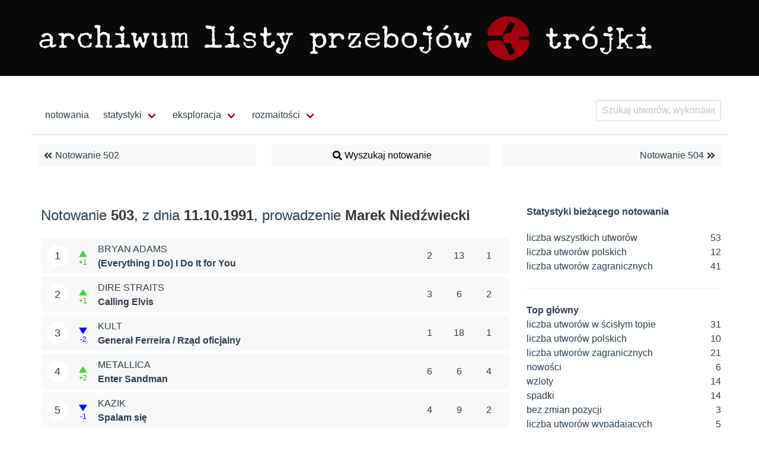

--- FILE ---
content_type: application/javascript; charset=UTF-8
request_url: https://lp3.pl/_nuxt/pages/index.pages/notowanie/_edid.9830525.js
body_size: 6537
content:
(window.webpackJsonp=window.webpackJsonp||[]).push([[0],{226:function(t,e,n){var content=n(291);"string"==typeof content&&(content=[[t.i,content,""]]),content.locals&&(t.exports=content.locals);(0,n(39).default)("711ec92a",content,!0,{sourceMap:!1})},227:function(t,e,n){var content=n(293);"string"==typeof content&&(content=[[t.i,content,""]]),content.locals&&(t.exports=content.locals);(0,n(39).default)("42142932",content,!0,{sourceMap:!1})},228:function(t,e,n){var content=n(298);"string"==typeof content&&(content=[[t.i,content,""]]),content.locals&&(t.exports=content.locals);(0,n(39).default)("034e9924",content,!0,{sourceMap:!1})},229:function(t,e,n){var content=n(300);"string"==typeof content&&(content=[[t.i,content,""]]),content.locals&&(t.exports=content.locals);(0,n(39).default)("60c1e01a",content,!0,{sourceMap:!1})},230:function(t,e,n){var content=n(302);"string"==typeof content&&(content=[[t.i,content,""]]),content.locals&&(t.exports=content.locals);(0,n(39).default)("95b52842",content,!0,{sourceMap:!1})},231:function(t,e,n){var content=n(304);"string"==typeof content&&(content=[[t.i,content,""]]),content.locals&&(t.exports=content.locals);(0,n(39).default)("dfdd7902",content,!0,{sourceMap:!1})},238:function(t,e,n){"use strict";var o=[function(){var t=this.$createElement,e=this._self._c||t;return e("div",{attrs:{title:"bez zmian"}},[e("img",{attrs:{src:n(296),alt:"zachowanie pozycji sprzed tygodnia"}})])}],d={name:"Alp3EditionCurrentScorePosition",props:{edScorePlace:Object}},r=(n(297),n(11)),c=Object(r.a)(d,(function(){var t=this,e=t.$createElement,o=t._self._c||e;return o("div",{staticClass:"chart-list-place-info is-vcentered"},[o("div",{staticClass:"is-vcentered lp3-position"},[o("div",{staticClass:"numberCircle"},[t._v(t._s(t.edScorePlace.position))])]),t._v(" "),o("div",{staticClass:"lp3-trend"},[t.edScorePlace.trend>0?o("div",{staticClass:"display--flex padded up"},[o("img",{attrs:{src:n(294),alt:"awans utworu"}}),t._v(" "),o("div",{staticClass:"trend"},[t._v("+"+t._s(t.edScorePlace.trend))])]):t.edScorePlace.trend<0?o("div",{staticClass:"display--flex padded down"},[o("img",{attrs:{src:n(295),alt:"spadek utworu"}}),t._v(" "),o("div",{staticClass:"trend"},[t._v(t._s(t.edScorePlace.trend))])]):"N"===t.edScorePlace.trend||"P"===t.edScorePlace.trend?o("div",{staticClass:"display--flex lp3-position new"},[o("div",{staticClass:"trend"},[t._v(t._s(t.edScorePlace.trend))])]):o("div",{staticClass:"display--flex"},[t._m(0)])]),t._v(" "),o("div",{staticClass:"lp3-rec"},[o("p",{staticClass:"song_performer"},[o("nuxt-link",{attrs:{to:{name:"wykonawca-id_performer",params:{id_performer:t.edScorePlace.id_performer}}}},[t._v(t._s(t.edScorePlace.artist))])],1),t._v(" "),o("p",{staticClass:"song_title"},[o("nuxt-link",{attrs:{to:{name:"utwor-id_recording",params:{id_recording:t.edScorePlace.id_recording}}}},[t._v(t._s(t.edScorePlace.title))])],1)]),t._v(" "),o("div",{staticClass:"lp3-stat display--flex"},[o("div",{attrs:{title:"poprzednia pozycja"}},[t._v(t._s(t.edScorePlace.prev_position))]),t._v(" "),0===t.edScorePlace.hmw_on_top?o("div"):o("div",{attrs:{title:"ile na TOPie"}},[t._v(t._s(t.edScorePlace.hmw_on_top))]),t._v(" "),o("div",{attrs:{title:"najwyższa pozycja"}},[t._v(t._s(t.edScorePlace.peak))])])])}),o,!1,null,"13fe4693",null).exports,l={name:"Alp3EditionCurrentInfo",props:{edInfo:Object}},v=(n(299),Object(r.a)(l,(function(){var t=this,e=t.$createElement,n=t._self._c||e;return n("div",{staticClass:"clearfix current_score"},[null!==t.edInfo?n("h1",[t._v("\n    Notowanie "),n("strong",[t._v(t._s(t.edInfo.edition_sign))]),t._v(",\n    z dnia "),n("strong",[t._v(t._s(t._f("dateFormat")(new Date(t.edInfo.edition_date),"D.MM.YYYY")))]),t._v(",\n    prowadzenie "),t._l(t.edInfo.presenters,(function(p,e){return n("strong",{key:p.id_presenter},[t._v(t._s(p.presenter)),e!==t.edInfo.presenters.length-1?n("span",[t._v(",")]):t._e()])}))],2):t._e()])}),[],!1,null,"7c88487f",null).exports),f={name:"CurrentEditionOutsiders",props:{edOutsidersPlace:Object}},_=(n(301),Object(r.a)(f,(function(){var t=this,e=t.$createElement,n=t._self._c||e;return n("div",{staticClass:"chart-list-place-info is-vcentered"},[n("div",{staticClass:"is-vcentered lp3-position"},[n("div",{staticClass:"numberCircle"},[t._v(t._s(t.edOutsidersPlace.position))])]),t._v(" "),n("div",{staticClass:"lp3-trend"}),t._v(" "),n("div",{staticClass:"lp3-rec"},[n("p",{staticClass:"song_performer"},[n("router-link",{attrs:{to:{name:"wykonawca-id_performer",params:{id_performer:t.edOutsidersPlace.id_performer}}}},[t._v(t._s(t.edOutsidersPlace.artist))])],1),t._v(" "),n("p",{staticClass:"song_title"},[n("router-link",{attrs:{to:{name:"utwor-id_recording",params:{id_recording:t.edOutsidersPlace.id_recording}}}},[t._v(t._s(t.edOutsidersPlace.title))])],1)]),t._v(" "),n("div",{staticClass:"lp3-stat display--flex is-vcentered"},[n("div",{attrs:{title:"ile na TOPie"}},[n("div",{staticClass:"numberRoundCorner"},[t._v(t._s(t.edOutsidersPlace.hmw_on_top))])]),t._v(" "),n("div",{attrs:{title:"najwyższa pozycja"}},[n("div",{staticClass:"numberRoundCorner"},[t._v(t._s(t.edOutsidersPlace.peak))])]),t._v(" "),n("div",{attrs:{title:"ile na pozycji max."}},[n("div",{staticClass:"numberRoundCorner"},[t._v(t._s(t.edOutsidersPlace.peak_sum))])]),t._v(" "),n("div",{staticClass:"inf-top20",attrs:{title:"ile wydań w TOP20"}},[n("div",{staticClass:"numberRoundCorner"},[t._v(t._s(t.edOutsidersPlace.cumm_weeks_top20))])]),t._v(" "),n("div",{staticClass:"inf-top20",attrs:{title:"punktacja w TOP20"}},[n("div",{staticClass:"numberRoundCorner"},[t._v(t._s(t.edOutsidersPlace.cumm_pkt20))])])])])}),[],!1,null,"3b3f8d7a",null).exports),m=n(83),I={name:"Alp3EditionCurrentScore",components:{CurrentScorePosition:c,EditionCurrentInfo:v,CurrentEditionOutsiders:_},props:{edInfo:Object,edScores:Array,edOutsiders:Array,edStatistic:Object},methods:{getEditionsTracklistUrl:m.j},data:function(){return{isImageModalActive:!1,isCardModalActive:!1}}},x=(n(303),Object(r.a)(I,(function(){var t=this,e=t.$createElement,n=t._self._c||e;return n("section",{staticClass:"score strut-down"},[n("div",{staticClass:"notowanie"},[n("EditionCurrentInfo",{attrs:{msg:"informacja o bieżącym wydaniu","ed-info":t.edInfo.current,set:t.poczekalnia=0}}),t._v(" "),n("ol",{staticClass:"chart-list-places"},t._l(t.edScores,(function(e,o){return n("li",{key:o,staticClass:"chart-list-place"},[e.position==t.edInfo.current.strict_top+1&&2==e.zone&&0==t.poczekalnia?n("div",{staticClass:"wait-out-separate"},[n("p",[t._v("poczekalnia")]),t._v(" "),n("hr",{attrs:{set:t.poczekalnia=1}})]):t._e(),t._v(" "),n("CurrentScorePosition",{attrs:{msg:"wizualizacja pozycji w notowaniu (miejsce, utwór, wykonanie + podstawowe info)",edScorePlace:e}})],1)})),0),t._v(" "),1!=t.edInfo.current.edition_id?n("ol",{staticClass:"chart-list-places",attrs:{id:"outsiders"}},[t._m(0),t._v(" "),0==t.edStatistic.amount_out_of_top?n("p",{staticClass:"chart-info"},[n("em",[t._v("brak utworów wypadających z zestawienie podstawowego")])]):t._e(),t._v(" "),t._l(t.edOutsiders,(function(e,o){return n("li",{key:o,staticClass:"chart-list-place"},[1==e.zone?n("CurrentEditionOutsiders",{attrs:{msg:"pozycje wypadające ze ścisłego TOPU z poprzedniego notowania",edOutsidersPlace:e}}):t._e()],1)}))],2):t._e()],1),t._v(" "),n("div",{staticClass:"stats"},[n("h2",[t._v("Statystyki bieżącego notowania")]),t._v(" "),n("dl",[n("dt",[t._v("liczba wszystkich utworów")]),t._v(" "),n("dd",[t._v(t._s(t.edStatistic.amount_all))]),t._v(" "),n("dt",[t._v("liczba utworów polskich")]),t._v(" "),n("dd",[t._v(t._s(t.edStatistic.amount_all_pl))]),t._v(" "),n("dt",[t._v("liczba utworów zagranicznych")]),t._v(" "),n("dd",[t._v(t._s(t.edStatistic.amount_all_zg))])]),t._v(" "),n("hr"),t._v(" "),n("h3",[t._v("Top główny")]),t._v(" "),n("dl",[n("dt",[t._v("liczba utworów w ścisłym topie")]),t._v(" "),n("dd",[t._v(t._s(t.edStatistic.amount_top))]),t._v(" "),n("dt",[t._v("liczba utworów polskich")]),t._v(" "),n("dd",[t._v(t._s(t.edStatistic.amount_top_pl))]),t._v(" "),n("dt",[t._v("liczba utworów zagranicznych")]),t._v(" "),n("dd",[t._v(t._s(t.edStatistic.amount_top_zg))]),t._v(" "),n("dt",[t._v("nowości")]),t._v(" "),n("dd",[t._v(t._s(t.edStatistic.amount_top_new))]),t._v(" "),n("dt",[t._v("wzloty")]),t._v(" "),n("dd",[t._v(t._s(t.edStatistic.amount_top_up))]),t._v(" "),n("dt",[t._v("spadki")]),t._v(" "),n("dd",[t._v(t._s(t.edStatistic.amount_top_down))]),t._v(" "),n("dt",[t._v("bez zmian pozycji")]),t._v(" "),n("dd",[t._v(t._s(t.edStatistic.amount_top_const))]),t._v(" "),t._m(1),t._v(" "),n("dd",[t._v(t._s(t.edStatistic.amount_out_of_top))])]),t._v(" "),n("h3",[t._v("Poczekalnia")]),t._v(" "),t.edInfo.current.strict_top==t.edInfo.current.position_max?n("dl",[t._m(2),t._v(" "),n("dd")]):n("dl",[n("dt",[t._v("liczba utworów w poczekalni")]),t._v(" "),n("dd",[t._v(t._s(t.edStatistic.amount_wait))]),t._v(" "),n("dt",[t._v("liczba utworów polskich")]),t._v(" "),n("dd",[t._v(t._s(t.edStatistic.amount_wait_pl))]),t._v(" "),n("dt",[t._v("liczba utworów zagranicznych")]),t._v(" "),n("dd",[t._v(t._s(t.edStatistic.amount_wait_zg))]),t._v(" "),n("dt",[t._v("nowości")]),t._v(" "),n("dd",[t._v(t._s(t.edStatistic.amount_wait_new))]),t._v(" "),n("dt",[t._v("powroty")]),t._v(" "),n("dd",[t._v(t._s(t.edStatistic.amount_wait_back))])]),t._v(" "),n("hr"),t._v(" "),t.edStatistic.amount_multi_positions?n("div",[n("dl",[n("dt",{staticClass:"m-poz"},[t._v("multi-pozycje")]),t._v(" "),n("dd",[n("p",[t._v(t._s(t.edStatistic.multi_positions.join(", ")))])])]),t._v(" "),n("hr")]):t._e(),t._v(" "),null!==t.edInfo.current.tracklists?n("div",{staticClass:"show-tracklist"},[n("div",{staticClass:"buttons"},[n("b-button",{attrs:{type:"alp3-red",expanded:""},on:{click:function(e){t.isImageModalActive=!0}}},[t._v("tracklista")])],1),t._v(" "),n("b-modal",{attrs:{active:t.isImageModalActive},on:{"update:active":function(e){t.isImageModalActive=e}}},t._l(t.edInfo.current.tracklists,(function(e){return n("p",{key:e.filename,staticClass:"image"},[n("img",{staticClass:"tracklist box-shadow",attrs:{src:t.getEditionsTracklistUrl(e.filename),alt:"tracklista notowania"}})])})),0)],1):n("div",[n("div",{staticClass:"buttons"},[n("b-button",{attrs:{expanded:"",outlined:"",disabled:""}},[t._v("tracklista niedostępna")])],1)])])])}),[function(){var t=this.$createElement,e=this._self._c||t;return e("li",[e("div",{staticClass:"wait-out-separate"},[e("p",[this._v("outsiderzy")]),this._v(" "),e("hr")])])},function(){var t=this.$createElement,e=this._self._c||t;return e("dt",[e("a",{attrs:{href:"#outsiders"}},[this._v("liczba utworów wypadających")])])},function(){var t=this.$createElement,e=this._self._c||t;return e("dt",[e("em",[this._v("notowanie bez poczekalni")])])}],!1,null,"bf38f4be",null));e.a=x.exports},239:function(t,e,n){"use strict";n(127),n(40);var o=n(4),d=n(83),r={name:"EditionChooser",data:function(){return{years:[],editions:[],currentEdition:null,edition_input:1,messageType:""}},created:function(){var t=this;return Object(o.a)(regeneratorRuntime.mark((function e(){var n,o,r,c,l;return regeneratorRuntime.wrap((function(e){for(;;)switch(e.prev=e.next){case 0:return e.next=2,Object(d.v)();case 2:return n=e.sent,o=n.data,t.years=o,r=o[0].year,t.activeYear=r,e.next=9,Object(d.i)(r);case 9:c=e.sent,l=c.data,t.editions=l;case 12:case"end":return e.stop()}}),e)})))()},watch:{edition_input:function(t){this.messageType=t<1999&&t>=1?"":"is-danger"}},methods:{onKeyPress:function(t){"Enter"==t.key&&this.goToEdition(),console.log(t.key)},chooseYear:function(t){var e=this;return Object(o.a)(regeneratorRuntime.mark((function n(){var o,r;return regeneratorRuntime.wrap((function(n){for(;;)switch(n.prev=n.next){case 0:return e.activeYear=t,n.next=3,Object(d.i)(t);case 3:o=n.sent,r=o.data,e.editions=r;case 6:case"end":return n.stop()}}),n)})))()},chooseEdition:function(t){this.currentEdition=t,this.$router.push({path:"/notowanie/".concat(t.split("/",1)[0])}),this.$parent.close()},goToEdition:function(){this.edition_input>1998||this.edition_input<1?this.messageType="is-danger":(this.messageType="",this.$router.push({path:"/notowanie/".concat(this.edition_input)}),this.$parent.close())}}},c=(n(290),n(11)),l={name:"Alp3EditionScoreNavigation",components:{EditionChooser:Object(c.a)(r,(function(){var t=this,e=t.$createElement,n=t._self._c||e;return n("div",{staticClass:"edition_chooser"},[n("div",{staticClass:"col-left"},[t._v("\n    Rok:\n    "),n("div",{staticClass:"chooser"},t._l(t.years,(function(e){return n("div",{key:e.year,class:{"chooser-item":!0,active:t.activeYear==e.year},on:{click:function(n){return t.chooseYear(e.year)}}},[t._v(t._s(e.year))])})),0)]),t._v(" "),n("div",{staticClass:"col-left"},[t._v("\n    Notowanie:\n    "),n("div",{staticClass:"chooser editions"},t._l(t.editions,(function(e){return n("div",{key:e.edition_num,class:{"chooser-item":!0,active:t.currentEdition==e.edition_num},on:{click:function(n){return t.chooseEdition(e.edition_num)}}},[n("strong",[t._v(t._s(e.edition_num))]),t._v(" "),n("small",[t._v("("+t._s(e.edition_date)+")")])])})),0)]),t._v(" "),n("div",{staticClass:"col-left"},[n("b-field",{attrs:{type:t.messageType,message:"Dostępne notowania: 1-1998"}},[n("b-numberinput",{attrs:{placeholder:"Number notowania",controls:!1,min:1,max:1998},nativeOn:{keypress:function(e){return t.onKeyPress(e)}},model:{value:t.edition_input,callback:function(e){t.edition_input=e},expression:"edition_input"}})],1),t._v(" "),n("b-button",{attrs:{disabled:t.edition_input.length>0},on:{click:t.goToEdition}},[t._v("Przejdź do notowania")])],1)])}),[],!1,null,"80d2f550",null).exports},props:{edInfo:Object,lastEdition:Object},data:function(){return{isComponentModalActive:!1}},methods:{onRouteSubmit:function(t){console.log(t)}}},v=(n(292),Object(c.a)(l,(function(){var t=this,e=t.$createElement,n=t._self._c||e;return n("nav",{staticClass:"edition_score_navigation columns"},[n("div",{staticClass:"column"},[null!==t.edInfo.previous.edition_id?n("nuxt-link",{staticClass:"nav-previous",attrs:{to:{name:"notowanie-edid",params:{edid:t.edInfo.previous.edition_sign.split("/",1)[0]}},rel:"prev"}},[n("span",{staticClass:"icon"},[n("font-awesome-icon",{attrs:{icon:"angle-double-left"}})],1),t._v("\n      Notowanie "+t._s(t.edInfo.previous.edition_sign)+"\n    ")]):t._e()],1),t._v(" "),n("div",{staticClass:"column"},[n("button",{staticClass:"search-edition has-text-centered go-to",on:{click:function(e){t.isComponentModalActive=!0}}},[n("span",{staticClass:"icon"},[n("font-awesome-icon",{attrs:{icon:"search"}})],1),t._v("Wyszukaj notowanie\n    ")])]),t._v(" "),n("div",{staticClass:"column"},[null!==t.edInfo.next.edition_id?n("nuxt-link",{class:{"nav-next text-right":!0,"":!0},attrs:{to:{name:"notowanie-edid",params:{edid:t.edInfo.next.edition_sign.split("/",1)[0]}},rel:"next"}},[t._v("\n      Notowanie "+t._s(t.edInfo.next.edition_sign)+"\n      "),n("span",{staticClass:"icon"},[n("font-awesome-icon",{attrs:{icon:"angle-double-right"}})],1)]):1998==t.edInfo.current.edition_sign?n("nuxt-link",{class:{"nav-next text-right":!0,"":!0},attrs:{to:{path:"/the-end"},rel:"next"}},[t._v("\n      the end\n      "),n("span",{staticClass:"icon"},[n("font-awesome-icon",{attrs:{icon:"angle-double-right"}})],1)]):n("button",{staticClass:"nav-next text-right",attrs:{disabled:""}})],1),t._v(" "),n("b-modal",{attrs:{active:t.isComponentModalActive,"destroy-on-hide":!1,"aria-role":"dialog","aria-modal":""},on:{"update:active":function(e){t.isComponentModalActive=e}}},[n("EditionChooser",{attrs:{"on-submit":t.onRouteSubmit}})],1)],1)}),[],!1,null,"1ed4c4f6",null));e.a=v.exports},290:function(t,e,n){"use strict";var o=n(226);n.n(o).a},291:function(t,e,n){(e=n(38)(!1)).push([t.i,'.edition_chooser[data-v-80d2f550]{background:#fff;padding:10px}.edition_chooser[data-v-80d2f550]:after{clear:both;content:"";display:block}.chooser-item[data-v-80d2f550]{padding:3px;border-radius:3px;cursor:pointer}.chooser-item[data-v-80d2f550]:hover{background:#ddd}.chooser-item.active[data-v-80d2f550]{background:#ddd;font-weight:700}.col-left[data-v-80d2f550]{float:left;margin-right:20px}.chooser[data-v-80d2f550]{border:1px solid #ddd;border-radius:3px;background:#eee;max-height:300px;height:300px;width:100px;overflow:auto}.chooser.editions[data-v-80d2f550]{width:200px}',""]),t.exports=e},292:function(t,e,n){"use strict";var o=n(227);n.n(o).a},293:function(t,e,n){(e=n(38)(!1)).push([t.i,".edition_score_navigation[data-v-1ed4c4f6]{font-family:Lato,sans-serif;border-top:1px solid #ddd;display:flex;padding-top:4px;margin-top:6px}.edition_score_navigation .go-to[data-v-1ed4c4f6]{width:100%}.edition_score_navigation .nav-next[data-v-1ed4c4f6],.edition_score_navigation .nav-previous[data-v-1ed4c4f6]{flex:1;padding:0 5px;display:flex;align-items:center}.edition_score_navigation button[data-v-1ed4c4f6]{flex:2;margin:0 2px;display:flex;align-items:center;justify-content:center;font-size:16px}.edition_score_navigation .nav-next[data-v-1ed4c4f6],.edition_score_navigation .nav-previous[data-v-1ed4c4f6],.edition_score_navigation button[data-v-1ed4c4f6]{background:#f8f8f8;border:0;height:38px}.edition_score_navigation .nav-next[data-v-1ed4c4f6]:hover,.edition_score_navigation .nav-previous[data-v-1ed4c4f6]:hover,.edition_score_navigation button[data-v-1ed4c4f6]:hover{background:#fff;cursor:pointer}.edition_score_navigation button[disabled][data-v-1ed4c4f6]:hover{cursor:default;background:#f8f8f8}.edition_score_navigation .text-right[data-v-1ed4c4f6]{text-align:right;justify-content:flex-end}",""]),t.exports=e},294:function(t,e){t.exports="[data-uri]"},295:function(t,e){t.exports="[data-uri]"},296:function(t,e){t.exports="[data-uri]"},297:function(t,e,n){"use strict";var o=n(228);n.n(o).a},298:function(t,e,n){(e=n(38)(!1)).push([t.i,".chart-list-place-info[data-v-13fe4693]{border-radius:5px;background:#f8f8f8;height:60px;margin-bottom:5px;padding:0 10px;display:flex;justify-content:space-between;align-items:center;flex-wrap:wrap;flex-direction:row}.lp3-position[data-v-13fe4693],.lp3-trend[data-v-13fe4693]{flex:0 0 auto}.lp3-trend[data-v-13fe4693]{width:50px;align-items:center;justify-content:center}.lp3-trend .padded[data-v-13fe4693]{padding-top:10px}.lp3-trend>div[data-v-13fe4693]{flex-direction:column;align-items:center;justify-content:center;font-size:12px}.lp3-trend .up[data-v-13fe4693]{color:#2f9829}.lp3-trend .down[data-v-13fe4693]{color:#00f}.lp3-trend .new[data-v-13fe4693]{color:#982929;font-size:18px;font-weight:700}@media (max-width:768px){.chart-list-place-info[data-v-13fe4693]{padding:0;height:auto;display:flex;justify-content:stretch;align-items:center;flex-wrap:wrap;flex-direction:row}.fbox[data-v-13fe4693]{margin:2px 0}.fbox[data-v-13fe4693]:first-of-type{flex:1;order:1;flex-basis:33%}.fbox[data-v-13fe4693]:nth-of-type(2){flex:1;order:2;flex-basis:33%}.fbox[data-v-13fe4693]:nth-of-type(3){flex:2;order:3;flex-basis:66%}}.display--flex[data-v-13fe4693]{display:flex}.numberCircle[data-v-13fe4693]{width:36px;height:36px;line-height:36px;border-radius:50%;text-align:center;font-size:18px;background:#fff}.lp3-rec[data-v-13fe4693]{text-align:left;height:-webkit-max-content;height:-moz-max-content;height:max-content;padding:5px 0;flex:1}.song_title[data-v-13fe4693]{font-weight:bolder;margin:0;line-height:120%}.song_performer[data-v-13fe4693]{text-transform:uppercase;margin-bottom:5px;line-height:120%}.lp3-stat[data-v-13fe4693]{width:150px;display:flex}.lp3-stat>div[data-v-13fe4693]{flex:1;text-align:center}",""]),t.exports=e},299:function(t,e,n){"use strict";var o=n(229);n.n(o).a},300:function(t,e,n){(e=n(38)(!1)).push([t.i,".current_score h1[data-v-7c88487f]{margin:0 0 20px;font-size:1.5em}",""]),t.exports=e},301:function(t,e,n){"use strict";var o=n(230);n.n(o).a},302:function(t,e,n){(e=n(38)(!1)).push([t.i,".chart-list-place-info[data-v-3b3f8d7a]{border-radius:5px;background:rgba(0,155,255,.333);height:auto;margin-bottom:5px;padding:0 10px;display:flex;justify-content:space-between;align-items:center;flex-wrap:wrap;flex-direction:row}.display--flex[data-v-3b3f8d7a]{display:flex}.lp3-position[data-v-3b3f8d7a]{flex:0 0 auto}.numberCircle[data-v-3b3f8d7a]{width:36px;height:36px;line-height:36px;border-radius:50%;text-align:center;font-size:18px;background:#fff}.lp3-trend[data-v-3b3f8d7a]{width:50px;flex:0 0 auto;align-items:center;justify-content:center}.lp3-trend .padded[data-v-3b3f8d7a]{padding-top:10px}.lp3-trend>div[data-v-3b3f8d7a]{flex-direction:column;align-items:center;justify-content:center;font-size:12px}.lp3-trend .up[data-v-3b3f8d7a]{color:#2f9829}.lp3-trend .down[data-v-3b3f8d7a]{color:#00f}.lp3-trend .new[data-v-3b3f8d7a]{color:#982929;font-size:18px;font-weight:700}.lp3-rec[data-v-3b3f8d7a]{text-align:left;height:-webkit-max-content;height:-moz-max-content;height:max-content;padding:5px 0;flex:1}.song_title[data-v-3b3f8d7a]{font-weight:bolder;margin:0;line-height:120%}.song_performer[data-v-3b3f8d7a]{text-transform:uppercase;margin-bottom:5px;line-height:120%}.lp3-stat[data-v-3b3f8d7a]{width:250px;display:flex}.lp3-stat>div[data-v-3b3f8d7a]{flex:1;text-align:center}.numberRoundCorner[data-v-3b3f8d7a]{width:40px;height:40px;line-height:40px;border-radius:5px;text-align:center;font-size:18px;background:#fff}.inf-top20 .numberRoundCorner[data-v-3b3f8d7a]{background-color:#5f9ea0;font-weight:700;color:#fff}@media (max-width:800px){.inf-top20[data-v-3b3f8d7a],.lp3-stat[data-v-3b3f8d7a]{display:none}}",""]),t.exports=e},303:function(t,e,n){"use strict";var o=n(231);n.n(o).a},304:function(t,e,n){(e=n(38)(!1)).push([t.i,'.chart-list-places[data-v-bf38f4be]{list-style:none}.chart-list-places .wait-out-separate[data-v-bf38f4be]{font-style:italic;margin:12px 0}.chart-list-places .wait-out-separate hr[data-v-bf38f4be]{margin:6px 0 12px}.score[data-v-bf38f4be]{display:flex;padding-top:40px}.strut-down[data-v-bf38f4be]{margin-bottom:12px}.notowanie[data-v-bf38f4be]{flex:0 0 1000px;margin-right:24px;padding:0 5px}.stats[data-v-bf38f4be]{flex:1}.stats h2[data-v-bf38f4be],.stats h3[data-v-bf38f4be]{font-weight:bolder}.stats h2[data-v-bf38f4be]{margin-bottom:20px}.stats h3[data-v-bf38f4be]{margin-top:20px}.stats dd[data-v-bf38f4be],.stats dt[data-v-bf38f4be]{box-sizing:border-box;padding:0}.stats dt[data-v-bf38f4be]{float:left;width:75%;padding-bottom:0}.stats dd[data-v-bf38f4be]{margin-left:25%;text-align:right}.stats dt[data-v-bf38f4be]:hover,.stats dt:hover+dd[data-v-bf38f4be]{background:linear-gradient(180deg,transparent 95%,#ddd 0)}.stats dd[data-v-bf38f4be]:after{content:"";display:block;clear:both}.stats dt.m-poz[data-v-bf38f4be]{width:auto}@media (max-width:768px){.stats[data-v-bf38f4be]{flex:1;padding:10px 10px 4px}}.alp3-red[data-v-bf38f4be]{background-color:#a30010;color:#ddd}.image[data-v-bf38f4be]{background-color:#ddd;padding:2rem 1rem}.tracklist[data-v-bf38f4be]{-o-object-fit:cover;object-fit:cover;width:66vw;height:100%;max-width:100%;margin:0 auto;padding:.5rem;background-color:#fff;border:.5px solid #ccc}.box-shadow[data-v-bf38f4be]{position:relative}@media (max-width:1408px){.notowanie[data-v-bf38f4be]{flex:0 0 800px}}@media (max-width:1215px){.score[data-v-bf38f4be]{flex-direction:column}.notowanie[data-v-bf38f4be]{flex:0 0 100%;margin-right:0}}.chart-info[data-v-bf38f4be]{border-radius:5px;background:rgba(0,155,255,.333);height:60px;margin-bottom:5px;padding:0 10px;display:flex;justify-content:space-between;align-items:center;flex-wrap:wrap;flex-direction:row}.chart-info em[data-v-bf38f4be]{margin-left:85px}',""]),t.exports=e}}]);

--- FILE ---
content_type: application/javascript; charset=UTF-8
request_url: https://lp3.pl/_nuxt/runtime.e9a6a2a.js
body_size: 1376
content:
!function(e){function t(data){for(var t,n,l=data[0],d=data[1],f=data[2],i=0,w=[];i<l.length;i++)n=l[i],Object.prototype.hasOwnProperty.call(o,n)&&o[n]&&w.push(o[n][0]),o[n]=0;for(t in d)Object.prototype.hasOwnProperty.call(d,t)&&(e[t]=d[t]);for(y&&y(data);w.length;)w.shift()();return c.push.apply(c,f||[]),r()}function r(){for(var e,i=0;i<c.length;i++){for(var t=c[i],r=!0,n=1;n<t.length;n++){var d=t[n];0!==o[d]&&(r=!1)}r&&(c.splice(i--,1),e=l(l.s=t[0]))}return e}var n={},o={24:0},c=[];function l(t){if(n[t])return n[t].exports;var r=n[t]={i:t,l:!1,exports:{}};return e[t].call(r.exports,r,r.exports,l),r.l=!0,r.exports}l.e=function(e){var t=[],r=o[e];if(0!==r)if(r)t.push(r[2]);else{var n=new Promise((function(t,n){r=o[e]=[t,n]}));t.push(r[2]=n);var c,script=document.createElement("script");script.charset="utf-8",script.timeout=120,l.nc&&script.setAttribute("nonce",l.nc),script.src=function(e){return l.p+""+({0:"pages/index.pages/notowanie/_edid",3:"pages/_",4:"pages/index",5:"pages/notowanie/_edid",6:"pages/statystyki/nowosci-chronologicznie",7:"pages/statystyki/nowosci-chronologicznie/_year",8:"pages/statystyki/nowosci-chronologicznie/index",9:"pages/statystyki/podsumowania-roczne",10:"pages/statystyki/podsumowania-roczne/_year",11:"pages/statystyki/ranking-prezenterow",12:"pages/statystyki/roczne-kalendarium-lp3",13:"pages/statystyki/roczne-kalendarium-lp3/_month",14:"pages/statystyki/rodzaje-zestawien",15:"pages/statystyki/top1-chronologicznie",16:"pages/statystyki/top20",17:"pages/the-end",18:"pages/utwor/_id_recording",19:"pages/utwory-lp3",20:"pages/utwory-lp3/_letter",21:"pages/wykonawca/_id_performer",22:"pages/wykonawcy-lp3",23:"pages/wykonawcy-lp3/_letter",26:"vendors.pages/utwor/_id_recording"}[e]||e)+"."+{0:"9830525",3:"fe2c029",4:"117b407",5:"a79b1e8",6:"e94cf8a",7:"9967d76",8:"c9c052a",9:"5205158",10:"dd13280",11:"acbd494",12:"c1aaabe",13:"d619d99",14:"ad92595",15:"4e99907",16:"fbe54b7",17:"1c6a45b",18:"1910c99",19:"00e2b76",20:"980e306",21:"4bbe8ee",22:"38981d3",23:"1b44935",26:"a0f993f"}[e]+".js"}(e);var d=new Error;c=function(t){script.onerror=script.onload=null,clearTimeout(f);var r=o[e];if(0!==r){if(r){var n=t&&("load"===t.type?"missing":t.type),c=t&&t.target&&t.target.src;d.message="Loading chunk "+e+" failed.\n("+n+": "+c+")",d.name="ChunkLoadError",d.type=n,d.request=c,r[1](d)}o[e]=void 0}};var f=setTimeout((function(){c({type:"timeout",target:script})}),12e4);script.onerror=script.onload=c,document.head.appendChild(script)}return Promise.all(t)},l.m=e,l.c=n,l.d=function(e,t,r){l.o(e,t)||Object.defineProperty(e,t,{enumerable:!0,get:r})},l.r=function(e){"undefined"!=typeof Symbol&&Symbol.toStringTag&&Object.defineProperty(e,Symbol.toStringTag,{value:"Module"}),Object.defineProperty(e,"__esModule",{value:!0})},l.t=function(e,t){if(1&t&&(e=l(e)),8&t)return e;if(4&t&&"object"==typeof e&&e&&e.__esModule)return e;var r=Object.create(null);if(l.r(r),Object.defineProperty(r,"default",{enumerable:!0,value:e}),2&t&&"string"!=typeof e)for(var n in e)l.d(r,n,function(t){return e[t]}.bind(null,n));return r},l.n=function(e){var t=e&&e.__esModule?function(){return e.default}:function(){return e};return l.d(t,"a",t),t},l.o=function(object,e){return Object.prototype.hasOwnProperty.call(object,e)},l.p="/_nuxt/",l.oe=function(e){throw console.error(e),e};var d=window.webpackJsonp=window.webpackJsonp||[],f=d.push.bind(d);d.push=t,d=d.slice();for(var i=0;i<d.length;i++)t(d[i]);var y=f;r()}([]);

--- FILE ---
content_type: application/javascript; charset=UTF-8
request_url: https://lp3.pl/_nuxt/pages/wykonawca/_id_performer.4bbe8ee.js
body_size: 1806
content:
(window.webpackJsonp=window.webpackJsonp||[]).push([[21],{234:function(t,e,r){var content=r(315);"string"==typeof content&&(content=[[t.i,content,""]]),content.locals&&(t.exports=content.locals);(0,r(39).default)("4c8fc9f0",content,!0,{sourceMap:!1})},314:function(t,e,r){"use strict";var n=r(234);r.n(n).a},315:function(t,e,r){(e=r(38)(!1)).push([t.i,'h1[data-v-12f67155]{margin-left:0}.performer-achievements[data-v-12f67155]{text-align:left}.performer-achievements dl[data-v-12f67155]{display:grid;grid-template-columns:-webkit-max-content auto;grid-template-columns:max-content auto}.performer-achievements dt[data-v-12f67155]{grid-column-start:1;text-align:right;padding-right:10px;vertical-align:baseline}.performer-achievements dd[data-v-12f67155]{grid-column-start:2;text-align:left;font-size:large;vertical-align:baseline}.performer-achievements h2[data-v-12f67155]{font-weight:bolder}.performer-achievements .achievements[data-v-12f67155]{margin:12px 0}.performer-achievements .lp3 th[data-v-12f67155],.performer-achievements .lp3.activity td[data-v-12f67155]{text-align:right;max-width:4rem;width:auto}.performer-achievements .lp3 th[data-v-12f67155]:nth-child(2),.performer-achievements .lp3.activity td[data-v-12f67155]:nth-child(2){text-align:left;max-width:75%;width:auto}.performer-achievements .lp3 th[data-v-12f67155]:first-child,.performer-achievements .lp3.activity td[data-v-12f67155]:first-child{text-align:right;max-width:1rem;width:auto}.performer-achievements .lp3[data-v-12f67155]{counter-reset:lp-count}.performer-achievements .lp3 tr[data-v-12f67155]{counter-increment:lp-count}.performer-achievements th[scope=row].cnt[data-v-12f67155]:before{content:counter(lp-count) "."}.performer-achievements .table thead th[data-v-12f67155]{border-bottom:2px solid #aaa;border-top:2px solid #aaa}.performer-achievements tbody.lp3 tr:last-child td[data-v-12f67155],.performer-achievements tbody.lp3 tr:last-child th[data-v-12f67155]{border-bottom:2px solid #dbdbdb}',""]),t.exports=e},333:function(t,e,r){"use strict";r.r(e);r(69),r(26),r(27),r(12),r(51),r(23),r(40);var n=r(4),o=r(35),c=r(83);function d(object,t){var e=Object.keys(object);if(Object.getOwnPropertySymbols){var r=Object.getOwnPropertySymbols(object);t&&(r=r.filter((function(t){return Object.getOwnPropertyDescriptor(object,t).enumerable}))),e.push.apply(e,r)}return e}function m(t){for(var i=1;i<arguments.length;i++){var source=null!=arguments[i]?arguments[i]:{};i%2?d(Object(source),!0).forEach((function(e){Object(o.a)(t,e,source[e])})):Object.getOwnPropertyDescriptors?Object.defineProperties(t,Object.getOwnPropertyDescriptors(source)):d(Object(source)).forEach((function(e){Object.defineProperty(t,e,Object.getOwnPropertyDescriptor(source,e))}))}return t}var l=function(t){return m(m({},t),{},{debut_date:new Date(t.debut_date)})},v=r(126),f={name:"PerformerActivity",asyncData:function(t){return Object(n.a)(regeneratorRuntime.mark((function e(){var r,n,o,data;return regeneratorRuntime.wrap((function(e){for(;;)switch(e.prev=e.next){case 0:return r=t.params,n=r.id_performer,e.next=4,Object(c.l)(n);case 4:return o=e.sent,(data=o.data).recordings_lp3=data.recordings_lp3.map(l),e.abrupt("return",{performerActivity:data,pA3:v.map(v.take(v.orderBy(data.recordings_lp3,["scores_top20"],["desc"]),3),"title"),SEO:Object(c.w)()});case 8:case"end":return e.stop()}}),e)})))()},filters:{prefixEdDate:function(t){return"z dn. ".concat(t)}},head:function(){return{title:"Archiwum LP3, dorobek wykonawcy ".concat(this.performerActivity.name)+" | Lista Przebojów Programu Trzeciego",meta:[{name:"description",hid:"description",content:"".concat(this.performerActivity.name,",")+" utwory wykonawcy w historii Listy Przebojów Programu Trzeciego. Archiwum LP3 to zbiór wszystkich notowań audycji prowadzonej od 1982 r. — statystyki, podsumowania, rankingi, notowania Topu Wszechczasów, materiały archiwalne..."},{name:"keywords",hid:"keywords",content:"Archiwum LP3"+", ".concat(this.performerActivity.name)+", utwory wykonawcy, "+"".concat(v.join(this.pA3,", "))},{name:"author",hid:"author",content:"".concat(this.SEO.author)}]}}},h=(r(314),r(11)),component=Object(h.a)(f,(function(){var t=this,e=t.$createElement,r=t._self._c||e;return t.performerActivity?r("section",{staticClass:"container performer-achievements",attrs:{id:"performer-achievements"}},[r("h1",{staticClass:"title"},[t._v(t._s(t.performerActivity.name))]),t._v(" "),r("h2",[t._v("dorobek wykonawcy na LP3")]),t._v(" "),r("div",{staticClass:"achievements"},[r("table",{staticClass:"table is-hoverable is-fullwidth"},[t._m(0),t._v(" "),r("tbody",{staticClass:"lp3 activity"},t._l(t.performerActivity.recordings_lp3,(function(e){return r("tr",{key:e.id_recording},[r("th",{staticClass:"cnt",attrs:{scope:"row"}}),t._v(" "),r("td",[r("router-link",{attrs:{to:{name:"utwor-id_recording",params:{id_recording:e.id_recording}}}},[r("em",[t._v(t._s(e.title))])])],1),t._v(" "),r("td",[r("router-link",{attrs:{to:{name:"notowanie-edid",params:{edid:""+e.debut_sign.split("/",1)}}}},[r("abbr",{attrs:{title:t._f("prefixEdDate")(t._f("dateFormat")(e.debut_date,"D.MM.YYYY"))}},[t._v(t._s(e.debut_sign))])])],1),t._v(" "),r("td",[t._v(t._s(e.duration))]),t._v(" "),r("td",[t._v(t._s(e.peak))]),t._v(" "),r("td",[t._v(t._s(e.duration_top20))]),t._v(" "),r("td",[t._v(t._s(e.scores_top20))])])})),0)])])]):t._e()}),[function(){var t=this,e=t.$createElement,r=t._self._c||e;return r("thead",{staticClass:"lp3"},[r("tr",[r("th"),t._v(" "),r("th",[t._v("utwór")]),t._v(" "),r("th",[t._v("debiut")]),t._v(" "),r("th",[t._v("staż")]),t._v(" "),r("th",[t._v("max.")]),t._v(" "),r("th",[t._v("staż TOP20")]),t._v(" "),r("th",[t._v("pkt. TOP20")])])])}],!1,null,"12f67155",null);e.default=component.exports}}]);

--- FILE ---
content_type: application/javascript; charset=UTF-8
request_url: https://lp3.pl/_nuxt/pages/index.117b407.js
body_size: 914
content:
(window.webpackJsonp=window.webpackJsonp||[]).push([[4],{334:function(e,t,n){"use strict";n.r(t);n(40);var o=n(4),r=n(239),c=n(238),d=n(1),w=n(83),m=n(126),_={name:"HomePage",components:{ScoreNavigation:r.a,CurrentScore:c.a},asyncData:function(){return Object(o.a)(regeneratorRuntime.mark((function e(){var t,data,n,o,r,c,_,l,h,f,j;return regeneratorRuntime.wrap((function(e){for(;;)switch(e.prev=e.next){case 0:return e.next=2,Object(w.k)();case 2:return t=e.sent,data=t.data,n=data.edition_num,e.next=7,Object(w.h)(n);case 7:return o=e.sent,r=o.data,console.log(d.a.filter("dateFormat")(new Date,"DD.mm")),c=r.edition_scores,_=r.edition_info,l=m.join(m.map(m.mapValues(c.slice(0,3),"artist"),(function(e){return e})),", "),h=m.join(m.map(m.mapValues(c.slice(0,3),"title"),(function(e){return e})),", "),f=m.join(m.map(m.mapValues(_.current.presenters,"presenter"),(function(e){return e})),", "),j=d.a.filter("dateFormat")(new Date(_.current.edition_date),"D.MM.YYYY"),e.abrupt("return",{edition_num:n,ed_info:_,ed_scores:c,ed_outsiders:r.edition_outsiders,ed_statistic:r.edition_statistic,keywords_rec:h,keywords_perf:l,presenters:f,local_data:j,SEO:Object(w.w)()});case 17:case"end":return e.stop()}}),e)})))()},head:function(){return console.log(this.edition_num,this.local_data),{title:"Archiwum LP3, notowanie ".concat(this.edition_num,", z dn. ").concat(this.local_data)+" | Lista Przebojów Programu Trzeciego",meta:[{name:"description",hid:"description",content:"Wyniki notowania ".concat(this.edition_num," Listy Przebojów Programu Trzeciego. Archiwum LP3 to zbiór wszystkich notowań audycji prowadzonej od 1982 r. — statystyki, podsumowania, rankingi, notowania Topu Wszechczasów, materiały archiwalne...")},{name:"keywords",hid:"keywords",content:"Archiwum LP3"+", notowanie ".concat(this.edition_num)+", ".concat(this.local_data)+", ".concat(this.presenters)+", ".concat(this.keywords_rec)+", ".concat(this.keywords_perf)+", archiwum Listy Przebojów Trójki"},{name:"author",hid:"author",content:"".concat(this.SEO.author)}]}}},l=n(11),component=Object(l.a)(_,(function(){var e=this,t=e.$createElement,n=e._self._c||t;return e.ed_info?n("section",{staticClass:"container"},[n("ScoreNavigation",{attrs:{msg:"nawigacja do sąsiednich edycji (o ile są!)","ed-info":e.ed_info}}),e._v(" "),n("CurrentScore",{attrs:{msg:"bieżące zestawienie wyników notowania","ed-scores":e.ed_scores,"ed-outsiders":e.ed_outsiders,"ed-statistic":e.ed_statistic,"ed-info":e.ed_info}}),e._v(" "),n("ScoreNavigation",{attrs:{msg:"nawigacja do sąsiednich edycji (o ile są!)","ed-info":e.ed_info}})],1):e._e()}),[],!1,null,null,null);t.default=component.exports}}]);